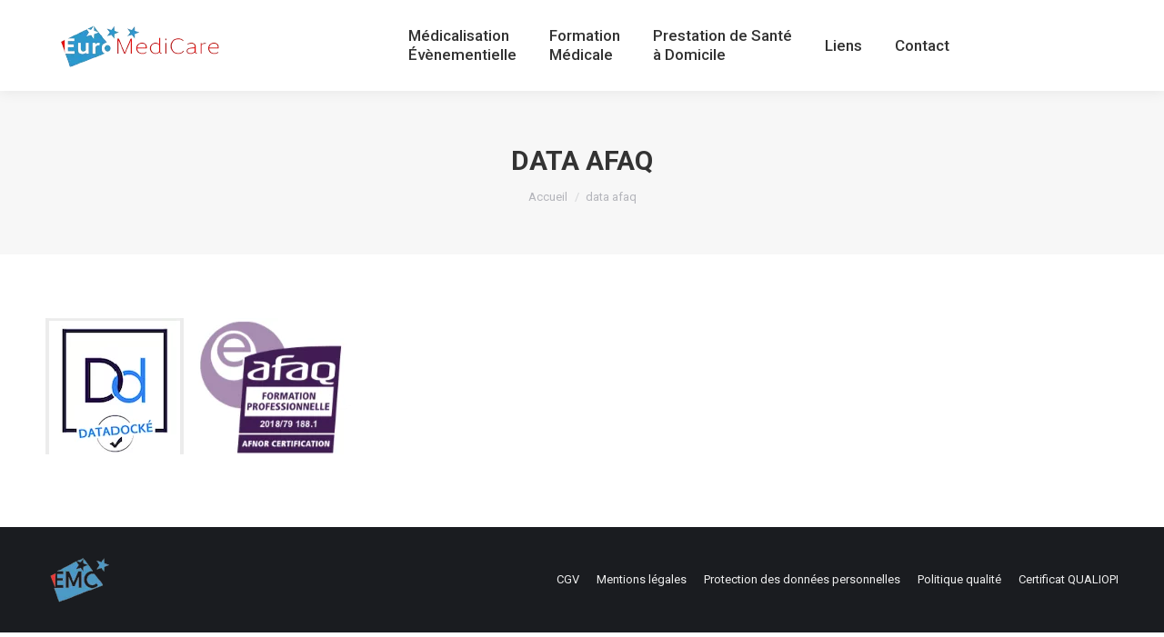

--- FILE ---
content_type: text/html; charset=UTF-8
request_url: https://euromedicare.com/formation-medicale/data-afaq/
body_size: 11755
content:
<!DOCTYPE html>
<!--[if !(IE 6) | !(IE 7) | !(IE 8)  ]><!-->
<html lang="fr-FR" class="no-js">
<!--<![endif]-->
<head>
	<meta charset="UTF-8" />
		<meta name="viewport" content="width=device-width, initial-scale=1, maximum-scale=1, user-scalable=0">
		<meta name="theme-color" content="#2b98ce"/>	<link rel="profile" href="https://gmpg.org/xfn/11" />
	        <script type="text/javascript">
            if (/Android|webOS|iPhone|iPad|iPod|BlackBerry|IEMobile|Opera Mini/i.test(navigator.userAgent)) {
                var originalAddEventListener = EventTarget.prototype.addEventListener,
                    oldWidth = window.innerWidth;

                EventTarget.prototype.addEventListener = function (eventName, eventHandler, useCapture) {
                    if (eventName === "resize") {
                        originalAddEventListener.call(this, eventName, function (event) {
                            if (oldWidth === window.innerWidth) {
                                return;
                            }
                            else if (oldWidth !== window.innerWidth) {
                                oldWidth = window.innerWidth;
                            }
                            if (eventHandler.handleEvent) {
                                eventHandler.handleEvent.call(this, event);
                            }
                            else {
                                eventHandler.call(this, event);
                            };
                        }, useCapture);
                    }
                    else {
                        originalAddEventListener.call(this, eventName, eventHandler, useCapture);
                    };
                };
            };
        </script>
		<meta name='robots' content='index, follow, max-image-preview:large, max-snippet:-1, max-video-preview:-1' />

	<!-- This site is optimized with the Yoast SEO plugin v17.0 - https://yoast.com/wordpress/plugins/seo/ -->
	<title>data afaq - Euromedicare</title>
	<link rel="canonical" href="https://euromedicare.com/wp-content/uploads/2020/01/data-afaq.png" />
	<meta property="og:locale" content="fr_FR" />
	<meta property="og:type" content="article" />
	<meta property="og:title" content="data afaq - Euromedicare" />
	<meta property="og:url" content="https://euromedicare.com/wp-content/uploads/2020/01/data-afaq.png" />
	<meta property="og:site_name" content="Euromedicare" />
	<meta property="article:publisher" content="https://www.facebook.com/euromedicare.formation" />
	<meta property="og:image" content="http://euromedicare.com/wp-content/uploads/2020/01/data-afaq.png" />
	<meta property="og:image:width" content="339" />
	<meta property="og:image:height" content="150" />
	<meta name="twitter:card" content="summary" />
	<script type="application/ld+json" class="yoast-schema-graph">{"@context":"https://schema.org","@graph":[{"@type":"Organization","@id":"https://euromedicare.com/#organization","name":"Euromedicare","url":"https://euromedicare.com/","sameAs":["https://www.facebook.com/euromedicare.formation"],"logo":{"@type":"ImageObject","@id":"https://euromedicare.com/#logo","inLanguage":"fr-FR","url":"https://euromedicare.com/wp-content/uploads/2017/02/logo-color.png","contentUrl":"https://euromedicare.com/wp-content/uploads/2017/02/logo-color.png","width":600,"height":173,"caption":"Euromedicare"},"image":{"@id":"https://euromedicare.com/#logo"}},{"@type":"WebSite","@id":"https://euromedicare.com/#website","url":"https://euromedicare.com/","name":"Euromedicare","description":"La s\u00e9curit\u00e9 m\u00e9dicale de votre \u00e9v\u00e9nement","publisher":{"@id":"https://euromedicare.com/#organization"},"potentialAction":[{"@type":"SearchAction","target":{"@type":"EntryPoint","urlTemplate":"https://euromedicare.com/?s={search_term_string}"},"query-input":"required name=search_term_string"}],"inLanguage":"fr-FR"},{"@type":"WebPage","@id":"https://euromedicare.com/wp-content/uploads/2020/01/data-afaq.png#webpage","url":"https://euromedicare.com/wp-content/uploads/2020/01/data-afaq.png","name":"data afaq - Euromedicare","isPartOf":{"@id":"https://euromedicare.com/#website"},"datePublished":"2020-01-28T19:31:31+00:00","dateModified":"2020-01-28T19:31:31+00:00","breadcrumb":{"@id":"https://euromedicare.com/wp-content/uploads/2020/01/data-afaq.png#breadcrumb"},"inLanguage":"fr-FR","potentialAction":[{"@type":"ReadAction","target":["https://euromedicare.com/wp-content/uploads/2020/01/data-afaq.png"]}]},{"@type":"BreadcrumbList","@id":"https://euromedicare.com/wp-content/uploads/2020/01/data-afaq.png#breadcrumb","itemListElement":[{"@type":"ListItem","position":1,"name":"Accueil","item":"https://euromedicare.com/"},{"@type":"ListItem","position":2,"name":"Formation M\u00e9dicale","item":"https://euromedicare.com/formation-medicale/"},{"@type":"ListItem","position":3,"name":"data afaq"}]}]}</script>
	<!-- / Yoast SEO plugin. -->


<link rel='dns-prefetch' href='//www.googletagmanager.com' />
<link rel='dns-prefetch' href='//fonts.googleapis.com' />
<link rel='dns-prefetch' href='//s.w.org' />
<link rel="alternate" type="application/rss+xml" title="Euromedicare &raquo; Flux" href="https://euromedicare.com/feed/" />
<link rel="alternate" type="application/rss+xml" title="Euromedicare &raquo; Flux des commentaires" href="https://euromedicare.com/comments/feed/" />
		<script type="text/javascript">
			window._wpemojiSettings = {"baseUrl":"https:\/\/s.w.org\/images\/core\/emoji\/13.1.0\/72x72\/","ext":".png","svgUrl":"https:\/\/s.w.org\/images\/core\/emoji\/13.1.0\/svg\/","svgExt":".svg","source":{"concatemoji":"https:\/\/euromedicare.com\/wp-includes\/js\/wp-emoji-release.min.js?ver=5.8.12"}};
			!function(e,a,t){var n,r,o,i=a.createElement("canvas"),p=i.getContext&&i.getContext("2d");function s(e,t){var a=String.fromCharCode;p.clearRect(0,0,i.width,i.height),p.fillText(a.apply(this,e),0,0);e=i.toDataURL();return p.clearRect(0,0,i.width,i.height),p.fillText(a.apply(this,t),0,0),e===i.toDataURL()}function c(e){var t=a.createElement("script");t.src=e,t.defer=t.type="text/javascript",a.getElementsByTagName("head")[0].appendChild(t)}for(o=Array("flag","emoji"),t.supports={everything:!0,everythingExceptFlag:!0},r=0;r<o.length;r++)t.supports[o[r]]=function(e){if(!p||!p.fillText)return!1;switch(p.textBaseline="top",p.font="600 32px Arial",e){case"flag":return s([127987,65039,8205,9895,65039],[127987,65039,8203,9895,65039])?!1:!s([55356,56826,55356,56819],[55356,56826,8203,55356,56819])&&!s([55356,57332,56128,56423,56128,56418,56128,56421,56128,56430,56128,56423,56128,56447],[55356,57332,8203,56128,56423,8203,56128,56418,8203,56128,56421,8203,56128,56430,8203,56128,56423,8203,56128,56447]);case"emoji":return!s([10084,65039,8205,55357,56613],[10084,65039,8203,55357,56613])}return!1}(o[r]),t.supports.everything=t.supports.everything&&t.supports[o[r]],"flag"!==o[r]&&(t.supports.everythingExceptFlag=t.supports.everythingExceptFlag&&t.supports[o[r]]);t.supports.everythingExceptFlag=t.supports.everythingExceptFlag&&!t.supports.flag,t.DOMReady=!1,t.readyCallback=function(){t.DOMReady=!0},t.supports.everything||(n=function(){t.readyCallback()},a.addEventListener?(a.addEventListener("DOMContentLoaded",n,!1),e.addEventListener("load",n,!1)):(e.attachEvent("onload",n),a.attachEvent("onreadystatechange",function(){"complete"===a.readyState&&t.readyCallback()})),(n=t.source||{}).concatemoji?c(n.concatemoji):n.wpemoji&&n.twemoji&&(c(n.twemoji),c(n.wpemoji)))}(window,document,window._wpemojiSettings);
		</script>
		<style type="text/css">
img.wp-smiley,
img.emoji {
	display: inline !important;
	border: none !important;
	box-shadow: none !important;
	height: 1em !important;
	width: 1em !important;
	margin: 0 .07em !important;
	vertical-align: -0.1em !important;
	background: none !important;
	padding: 0 !important;
}
</style>
	<link rel='stylesheet' id='wp-block-library-css'  href='https://euromedicare.com/wp-includes/css/dist/block-library/style.min.css?ver=5.8.12' type='text/css' media='all' />
<style id='wp-block-library-theme-inline-css' type='text/css'>
#start-resizable-editor-section{display:none}.wp-block-audio figcaption{color:#555;font-size:13px;text-align:center}.is-dark-theme .wp-block-audio figcaption{color:hsla(0,0%,100%,.65)}.wp-block-code{font-family:Menlo,Consolas,monaco,monospace;color:#1e1e1e;padding:.8em 1em;border:1px solid #ddd;border-radius:4px}.wp-block-embed figcaption{color:#555;font-size:13px;text-align:center}.is-dark-theme .wp-block-embed figcaption{color:hsla(0,0%,100%,.65)}.blocks-gallery-caption{color:#555;font-size:13px;text-align:center}.is-dark-theme .blocks-gallery-caption{color:hsla(0,0%,100%,.65)}.wp-block-image figcaption{color:#555;font-size:13px;text-align:center}.is-dark-theme .wp-block-image figcaption{color:hsla(0,0%,100%,.65)}.wp-block-pullquote{border-top:4px solid;border-bottom:4px solid;margin-bottom:1.75em;color:currentColor}.wp-block-pullquote__citation,.wp-block-pullquote cite,.wp-block-pullquote footer{color:currentColor;text-transform:uppercase;font-size:.8125em;font-style:normal}.wp-block-quote{border-left:.25em solid;margin:0 0 1.75em;padding-left:1em}.wp-block-quote cite,.wp-block-quote footer{color:currentColor;font-size:.8125em;position:relative;font-style:normal}.wp-block-quote.has-text-align-right{border-left:none;border-right:.25em solid;padding-left:0;padding-right:1em}.wp-block-quote.has-text-align-center{border:none;padding-left:0}.wp-block-quote.is-large,.wp-block-quote.is-style-large{border:none}.wp-block-search .wp-block-search__label{font-weight:700}.wp-block-group.has-background{padding:1.25em 2.375em;margin-top:0;margin-bottom:0}.wp-block-separator{border:none;border-bottom:2px solid;margin-left:auto;margin-right:auto;opacity:.4}.wp-block-separator:not(.is-style-wide):not(.is-style-dots){width:100px}.wp-block-separator.has-background:not(.is-style-dots){border-bottom:none;height:1px}.wp-block-separator.has-background:not(.is-style-wide):not(.is-style-dots){height:2px}.wp-block-table thead{border-bottom:3px solid}.wp-block-table tfoot{border-top:3px solid}.wp-block-table td,.wp-block-table th{padding:.5em;border:1px solid;word-break:normal}.wp-block-table figcaption{color:#555;font-size:13px;text-align:center}.is-dark-theme .wp-block-table figcaption{color:hsla(0,0%,100%,.65)}.wp-block-video figcaption{color:#555;font-size:13px;text-align:center}.is-dark-theme .wp-block-video figcaption{color:hsla(0,0%,100%,.65)}.wp-block-template-part.has-background{padding:1.25em 2.375em;margin-top:0;margin-bottom:0}#end-resizable-editor-section{display:none}
</style>
<link rel='stylesheet' id='contact-form-7-css'  href='https://euromedicare.com/wp-content/plugins/contact-form-7/includes/css/styles.css?ver=5.4.2' type='text/css' media='all' />
<link rel='stylesheet' id='the7-Defaults-css'  href='https://euromedicare.com/wp-content/uploads/smile_fonts/Defaults/Defaults.css?ver=5.8.12' type='text/css' media='all' />
<link rel='stylesheet' id='dt-web-fonts-css'  href='https://fonts.googleapis.com/css?family=Roboto:400,500,600,700%7CRoboto+Condensed:400,600,700' type='text/css' media='all' />
<link rel='stylesheet' id='dt-main-css'  href='https://euromedicare.com/wp-content/themes/dt-the7/css/main.min.css?ver=9.15.2' type='text/css' media='all' />
<style id='dt-main-inline-css' type='text/css'>
body #load {
  display: block;
  height: 100%;
  overflow: hidden;
  position: fixed;
  width: 100%;
  z-index: 9901;
  opacity: 1;
  visibility: visible;
  transition: all .35s ease-out;
}
.load-wrap {
  width: 100%;
  height: 100%;
  background-position: center center;
  background-repeat: no-repeat;
  text-align: center;
}
.load-wrap > svg {
  position: absolute;
  top: 50%;
  left: 50%;
  transform: translate(-50%,-50%);
}
#load {
  background-color: #ffffff;
}
.uil-default rect:not(.bk) {
  fill: rgba(51,51,51,0.3);
}
.uil-ring > path {
  fill: rgba(51,51,51,0.3);
}
.ring-loader .circle {
  fill: rgba(51,51,51,0.3);
}
.ring-loader .moving-circle {
  fill: #333333;
}
.uil-hourglass .glass {
  stroke: #333333;
}
.uil-hourglass .sand {
  fill: rgba(51,51,51,0.3);
}
.spinner-loader .load-wrap {
  background-image: url("data:image/svg+xml,%3Csvg width='75px' height='75px' xmlns='http://www.w3.org/2000/svg' viewBox='0 0 100 100' preserveAspectRatio='xMidYMid' class='uil-default'%3E%3Crect x='0' y='0' width='100' height='100' fill='none' class='bk'%3E%3C/rect%3E%3Crect  x='46.5' y='40' width='7' height='20' rx='5' ry='5' fill='rgba%2851%2C51%2C51%2C0.3%29' transform='rotate(0 50 50) translate(0 -30)'%3E  %3Canimate attributeName='opacity' from='1' to='0' dur='1s' begin='0s' repeatCount='indefinite'/%3E%3C/rect%3E%3Crect  x='46.5' y='40' width='7' height='20' rx='5' ry='5' fill='rgba%2851%2C51%2C51%2C0.3%29' transform='rotate(30 50 50) translate(0 -30)'%3E  %3Canimate attributeName='opacity' from='1' to='0' dur='1s' begin='0.08333333333333333s' repeatCount='indefinite'/%3E%3C/rect%3E%3Crect  x='46.5' y='40' width='7' height='20' rx='5' ry='5' fill='rgba%2851%2C51%2C51%2C0.3%29' transform='rotate(60 50 50) translate(0 -30)'%3E  %3Canimate attributeName='opacity' from='1' to='0' dur='1s' begin='0.16666666666666666s' repeatCount='indefinite'/%3E%3C/rect%3E%3Crect  x='46.5' y='40' width='7' height='20' rx='5' ry='5' fill='rgba%2851%2C51%2C51%2C0.3%29' transform='rotate(90 50 50) translate(0 -30)'%3E  %3Canimate attributeName='opacity' from='1' to='0' dur='1s' begin='0.25s' repeatCount='indefinite'/%3E%3C/rect%3E%3Crect  x='46.5' y='40' width='7' height='20' rx='5' ry='5' fill='rgba%2851%2C51%2C51%2C0.3%29' transform='rotate(120 50 50) translate(0 -30)'%3E  %3Canimate attributeName='opacity' from='1' to='0' dur='1s' begin='0.3333333333333333s' repeatCount='indefinite'/%3E%3C/rect%3E%3Crect  x='46.5' y='40' width='7' height='20' rx='5' ry='5' fill='rgba%2851%2C51%2C51%2C0.3%29' transform='rotate(150 50 50) translate(0 -30)'%3E  %3Canimate attributeName='opacity' from='1' to='0' dur='1s' begin='0.4166666666666667s' repeatCount='indefinite'/%3E%3C/rect%3E%3Crect  x='46.5' y='40' width='7' height='20' rx='5' ry='5' fill='rgba%2851%2C51%2C51%2C0.3%29' transform='rotate(180 50 50) translate(0 -30)'%3E  %3Canimate attributeName='opacity' from='1' to='0' dur='1s' begin='0.5s' repeatCount='indefinite'/%3E%3C/rect%3E%3Crect  x='46.5' y='40' width='7' height='20' rx='5' ry='5' fill='rgba%2851%2C51%2C51%2C0.3%29' transform='rotate(210 50 50) translate(0 -30)'%3E  %3Canimate attributeName='opacity' from='1' to='0' dur='1s' begin='0.5833333333333334s' repeatCount='indefinite'/%3E%3C/rect%3E%3Crect  x='46.5' y='40' width='7' height='20' rx='5' ry='5' fill='rgba%2851%2C51%2C51%2C0.3%29' transform='rotate(240 50 50) translate(0 -30)'%3E  %3Canimate attributeName='opacity' from='1' to='0' dur='1s' begin='0.6666666666666666s' repeatCount='indefinite'/%3E%3C/rect%3E%3Crect  x='46.5' y='40' width='7' height='20' rx='5' ry='5' fill='rgba%2851%2C51%2C51%2C0.3%29' transform='rotate(270 50 50) translate(0 -30)'%3E  %3Canimate attributeName='opacity' from='1' to='0' dur='1s' begin='0.75s' repeatCount='indefinite'/%3E%3C/rect%3E%3Crect  x='46.5' y='40' width='7' height='20' rx='5' ry='5' fill='rgba%2851%2C51%2C51%2C0.3%29' transform='rotate(300 50 50) translate(0 -30)'%3E  %3Canimate attributeName='opacity' from='1' to='0' dur='1s' begin='0.8333333333333334s' repeatCount='indefinite'/%3E%3C/rect%3E%3Crect  x='46.5' y='40' width='7' height='20' rx='5' ry='5' fill='rgba%2851%2C51%2C51%2C0.3%29' transform='rotate(330 50 50) translate(0 -30)'%3E  %3Canimate attributeName='opacity' from='1' to='0' dur='1s' begin='0.9166666666666666s' repeatCount='indefinite'/%3E%3C/rect%3E%3C/svg%3E");
}
.ring-loader .load-wrap {
  background-image: url("data:image/svg+xml,%3Csvg xmlns='http://www.w3.org/2000/svg' viewBox='0 0 32 32' width='72' height='72' fill='rgba%2851%2C51%2C51%2C0.3%29'%3E   %3Cpath opacity='.25' d='M16 0 A16 16 0 0 0 16 32 A16 16 0 0 0 16 0 M16 4 A12 12 0 0 1 16 28 A12 12 0 0 1 16 4'/%3E   %3Cpath d='M16 0 A16 16 0 0 1 32 16 L28 16 A12 12 0 0 0 16 4z'%3E     %3CanimateTransform attributeName='transform' type='rotate' from='0 16 16' to='360 16 16' dur='0.8s' repeatCount='indefinite' /%3E   %3C/path%3E %3C/svg%3E");
}
.hourglass-loader .load-wrap {
  background-image: url("data:image/svg+xml,%3Csvg xmlns='http://www.w3.org/2000/svg' viewBox='0 0 32 32' width='72' height='72' fill='rgba%2851%2C51%2C51%2C0.3%29'%3E   %3Cpath transform='translate(2)' d='M0 12 V20 H4 V12z'%3E      %3Canimate attributeName='d' values='M0 12 V20 H4 V12z; M0 4 V28 H4 V4z; M0 12 V20 H4 V12z; M0 12 V20 H4 V12z' dur='1.2s' repeatCount='indefinite' begin='0' keytimes='0;.2;.5;1' keySplines='0.2 0.2 0.4 0.8;0.2 0.6 0.4 0.8;0.2 0.8 0.4 0.8' calcMode='spline'  /%3E   %3C/path%3E   %3Cpath transform='translate(8)' d='M0 12 V20 H4 V12z'%3E     %3Canimate attributeName='d' values='M0 12 V20 H4 V12z; M0 4 V28 H4 V4z; M0 12 V20 H4 V12z; M0 12 V20 H4 V12z' dur='1.2s' repeatCount='indefinite' begin='0.2' keytimes='0;.2;.5;1' keySplines='0.2 0.2 0.4 0.8;0.2 0.6 0.4 0.8;0.2 0.8 0.4 0.8' calcMode='spline'  /%3E   %3C/path%3E   %3Cpath transform='translate(14)' d='M0 12 V20 H4 V12z'%3E     %3Canimate attributeName='d' values='M0 12 V20 H4 V12z; M0 4 V28 H4 V4z; M0 12 V20 H4 V12z; M0 12 V20 H4 V12z' dur='1.2s' repeatCount='indefinite' begin='0.4' keytimes='0;.2;.5;1' keySplines='0.2 0.2 0.4 0.8;0.2 0.6 0.4 0.8;0.2 0.8 0.4 0.8' calcMode='spline' /%3E   %3C/path%3E   %3Cpath transform='translate(20)' d='M0 12 V20 H4 V12z'%3E     %3Canimate attributeName='d' values='M0 12 V20 H4 V12z; M0 4 V28 H4 V4z; M0 12 V20 H4 V12z; M0 12 V20 H4 V12z' dur='1.2s' repeatCount='indefinite' begin='0.6' keytimes='0;.2;.5;1' keySplines='0.2 0.2 0.4 0.8;0.2 0.6 0.4 0.8;0.2 0.8 0.4 0.8' calcMode='spline' /%3E   %3C/path%3E   %3Cpath transform='translate(26)' d='M0 12 V20 H4 V12z'%3E     %3Canimate attributeName='d' values='M0 12 V20 H4 V12z; M0 4 V28 H4 V4z; M0 12 V20 H4 V12z; M0 12 V20 H4 V12z' dur='1.2s' repeatCount='indefinite' begin='0.8' keytimes='0;.2;.5;1' keySplines='0.2 0.2 0.4 0.8;0.2 0.6 0.4 0.8;0.2 0.8 0.4 0.8' calcMode='spline' /%3E   %3C/path%3E %3C/svg%3E");
}

</style>
<link rel='stylesheet' id='the7-font-css'  href='https://euromedicare.com/wp-content/themes/dt-the7/fonts/icomoon-the7-font/icomoon-the7-font.min.css?ver=9.15.2' type='text/css' media='all' />
<link rel='stylesheet' id='the7-custom-scrollbar-css'  href='https://euromedicare.com/wp-content/themes/dt-the7/lib/custom-scrollbar/custom-scrollbar.min.css?ver=9.15.2' type='text/css' media='all' />
<link rel='stylesheet' id='the7-wpbakery-css'  href='https://euromedicare.com/wp-content/themes/dt-the7/css/wpbakery.min.css?ver=9.15.2' type='text/css' media='all' />
<link rel='stylesheet' id='the7-core-css'  href='https://euromedicare.com/wp-content/plugins/dt-the7-core/assets/css/post-type.min.css?ver=2.5.7.1' type='text/css' media='all' />
<link rel='stylesheet' id='the7-css-vars-css'  href='https://euromedicare.com/wp-content/uploads/the7-css/css-vars.css?ver=bb20f4a4826c' type='text/css' media='all' />
<link rel='stylesheet' id='dt-custom-css'  href='https://euromedicare.com/wp-content/uploads/the7-css/custom.css?ver=bb20f4a4826c' type='text/css' media='all' />
<link rel='stylesheet' id='dt-media-css'  href='https://euromedicare.com/wp-content/uploads/the7-css/media.css?ver=bb20f4a4826c' type='text/css' media='all' />
<link rel='stylesheet' id='the7-mega-menu-css'  href='https://euromedicare.com/wp-content/uploads/the7-css/mega-menu.css?ver=bb20f4a4826c' type='text/css' media='all' />
<link rel='stylesheet' id='the7-elements-albums-portfolio-css'  href='https://euromedicare.com/wp-content/uploads/the7-css/the7-elements-albums-portfolio.css?ver=bb20f4a4826c' type='text/css' media='all' />
<link rel='stylesheet' id='the7-elements-css'  href='https://euromedicare.com/wp-content/uploads/the7-css/post-type-dynamic.css?ver=bb20f4a4826c' type='text/css' media='all' />
<link rel='stylesheet' id='style-css'  href='https://euromedicare.com/wp-content/themes/dt-the7/style.css?ver=9.15.2' type='text/css' media='all' />
<!--n2css--><script type='text/javascript' src='https://euromedicare.com/wp-includes/js/jquery/jquery.min.js?ver=3.6.0' id='jquery-core-js'></script>
<script type='text/javascript' src='https://euromedicare.com/wp-includes/js/jquery/jquery-migrate.min.js?ver=3.3.2' id='jquery-migrate-js'></script>
<script type='text/javascript' src='https://www.googletagmanager.com/gtag/js?id=UA-126214574-3' id='google_gtagjs-js' async></script>
<script type='text/javascript' id='google_gtagjs-js-after'>
window.dataLayer = window.dataLayer || [];function gtag(){dataLayer.push(arguments);}
gtag('set', 'linker', {"domains":["euromedicare.com"]} );
gtag("js", new Date());
gtag("set", "developer_id.dZTNiMT", true);
gtag("config", "UA-126214574-3", {"anonymize_ip":true});
</script>
<script type='text/javascript' id='dt-above-fold-js-extra'>
/* <![CDATA[ */
var dtLocal = {"themeUrl":"https:\/\/euromedicare.com\/wp-content\/themes\/dt-the7","passText":"Pour voir ce contenu, entrer le mots de passe:","moreButtonText":{"loading":"Chargement...","loadMore":"Charger la suite"},"postID":"1060","ajaxurl":"https:\/\/euromedicare.com\/wp-admin\/admin-ajax.php","REST":{"baseUrl":"https:\/\/euromedicare.com\/wp-json\/the7\/v1","endpoints":{"sendMail":"\/send-mail"}},"contactMessages":{"required":"One or more fields have an error. Please check and try again.","terms":"Please accept the privacy policy.","fillTheCaptchaError":"Please, fill the captcha."},"captchaSiteKey":"","ajaxNonce":"52643d2b10","pageData":{"type":"page","template":"image","layout":null},"themeSettings":{"smoothScroll":"off","lazyLoading":false,"accentColor":{"mode":"solid","color":"#2b98ce"},"desktopHeader":{"height":100},"ToggleCaptionEnabled":"disabled","ToggleCaption":"Navigation","floatingHeader":{"showAfter":140,"showMenu":true,"height":60,"logo":{"showLogo":true,"html":"<img class=\" preload-me\" src=\"https:\/\/euromedicare.com\/wp-content\/uploads\/2019\/10\/Logo-Web-EMC-72-07.png\" srcset=\"https:\/\/euromedicare.com\/wp-content\/uploads\/2019\/10\/Logo-Web-EMC-72-07.png 207w, https:\/\/euromedicare.com\/wp-content\/uploads\/2019\/10\/Logo-Web-EMC-150-07.png 431w\" width=\"207\" height=\"81\"   sizes=\"207px\" alt=\"Euromedicare\" \/>","url":"https:\/\/euromedicare.com\/"}},"topLine":{"floatingTopLine":{"logo":{"showLogo":false,"html":""}}},"mobileHeader":{"firstSwitchPoint":1050,"secondSwitchPoint":778,"firstSwitchPointHeight":80,"secondSwitchPointHeight":60,"mobileToggleCaptionEnabled":"disabled","mobileToggleCaption":"Menu"},"stickyMobileHeaderFirstSwitch":{"logo":{"html":"<img class=\" preload-me\" src=\"https:\/\/euromedicare.com\/wp-content\/uploads\/2019\/10\/Logo-Web-EMC-72-07.png\" srcset=\"https:\/\/euromedicare.com\/wp-content\/uploads\/2019\/10\/Logo-Web-EMC-72-07.png 207w, https:\/\/euromedicare.com\/wp-content\/uploads\/2019\/10\/Logo-Web-EMC-150-07.png 431w\" width=\"207\" height=\"81\"   sizes=\"207px\" alt=\"Euromedicare\" \/>"}},"stickyMobileHeaderSecondSwitch":{"logo":{"html":"<img class=\" preload-me\" src=\"https:\/\/euromedicare.com\/wp-content\/uploads\/2019\/10\/Logo-Web-EMC-72-07.png\" srcset=\"https:\/\/euromedicare.com\/wp-content\/uploads\/2019\/10\/Logo-Web-EMC-72-07.png 207w, https:\/\/euromedicare.com\/wp-content\/uploads\/2019\/10\/Logo-Web-EMC-150-07.png 431w\" width=\"207\" height=\"81\"   sizes=\"207px\" alt=\"Euromedicare\" \/>"}},"content":{"textColor":"#3e3e42","headerColor":"#333333"},"sidebar":{"switchPoint":990},"boxedWidth":"1300px","stripes":{"stripe1":{"textColor":"#787d85","headerColor":"#3b3f4a"},"stripe2":{"textColor":"#8b9199","headerColor":"#ffffff"},"stripe3":{"textColor":"#ffffff","headerColor":"#ffffff"}}},"VCMobileScreenWidth":"768"};
var dtShare = {"shareButtonText":{"facebook":"Share on Facebook","twitter":"Tweet","pinterest":"Pin it","linkedin":"Share on Linkedin","whatsapp":"Share on Whatsapp"},"overlayOpacity":"85"};
/* ]]> */
</script>
<script type='text/javascript' src='https://euromedicare.com/wp-content/themes/dt-the7/js/above-the-fold.min.js?ver=9.15.2' id='dt-above-fold-js'></script>
<link rel="https://api.w.org/" href="https://euromedicare.com/wp-json/" /><link rel="alternate" type="application/json" href="https://euromedicare.com/wp-json/wp/v2/media/1060" /><link rel="EditURI" type="application/rsd+xml" title="RSD" href="https://euromedicare.com/xmlrpc.php?rsd" />
<link rel="wlwmanifest" type="application/wlwmanifest+xml" href="https://euromedicare.com/wp-includes/wlwmanifest.xml" /> 
<meta name="generator" content="WordPress 5.8.12" />
<link rel='shortlink' href='https://euromedicare.com/?p=1060' />
<link rel="alternate" type="application/json+oembed" href="https://euromedicare.com/wp-json/oembed/1.0/embed?url=https%3A%2F%2Feuromedicare.com%2Fformation-medicale%2Fdata-afaq%2F" />
<link rel="alternate" type="text/xml+oembed" href="https://euromedicare.com/wp-json/oembed/1.0/embed?url=https%3A%2F%2Feuromedicare.com%2Fformation-medicale%2Fdata-afaq%2F&#038;format=xml" />
<meta name="generator" content="Site Kit by Google 1.39.0" /><meta name="generator" content="Powered by WPBakery Page Builder - drag and drop page builder for WordPress."/>
<script id='nitro-telemetry'>(()=>{window.NitroPack=window.NitroPack||{coreVersion:"na",isCounted:!1};let e=document.createElement("script");if(e.src="https://nitroscripts.com/mNksZSaCQoffzydgWHfUFxqUSRGHiXnn",e.async=!0,e.id="nitro-script",document.head.appendChild(e),!window.NitroPack.isCounted){window.NitroPack.isCounted=!0;let t=()=>{navigator.sendBeacon("https://to.getnitropack.com/p",JSON.stringify({siteId:"mNksZSaCQoffzydgWHfUFxqUSRGHiXnn",url:window.location.href,isOptimized:!!window.IS_NITROPACK,coreVersion:"na",missReason:window.NPTelemetryMetadata?.missReason||"",pageType:window.NPTelemetryMetadata?.pageType||"",isEligibleForOptimization:!!window.NPTelemetryMetadata?.isEligibleForOptimization}))};(()=>{let e=()=>new Promise(e=>{"complete"===document.readyState?e():window.addEventListener("load",e)}),i=()=>new Promise(e=>{document.prerendering?document.addEventListener("prerenderingchange",e,{once:!0}):e()}),a=async()=>{await i(),await e(),t()};a()})(),window.addEventListener("pageshow",e=>{if(e.persisted){let i=document.prerendering||self.performance?.getEntriesByType?.("navigation")[0]?.activationStart>0;"visible"!==document.visibilityState||i||t()}})}})();</script><script type="text/javascript" id="the7-loader-script">
document.addEventListener("DOMContentLoaded", function(event) { 
	var load = document.getElementById("load");
	if(!load.classList.contains('loader-removed')){
		var removeLoading = setTimeout(function() {
			load.className += " loader-removed";
		}, 300);
	}
});
</script>
		<link rel="icon" href="https://euromedicare.com/wp-content/uploads/2019/10/Logo-Web-EMC-01.png" type="image/png" sizes="16x16"/><link rel="icon" href="https://euromedicare.com/wp-content/uploads/2019/10/Logo-Web-EMC-02.png" type="image/png" sizes="32x32"/><link rel="apple-touch-icon" href="https://euromedicare.com/wp-content/uploads/2019/10/Logo-Web-EMC-03.png"><link rel="apple-touch-icon" sizes="76x76" href="https://euromedicare.com/wp-content/uploads/2019/10/Logo-Web-EMC-04.png"><link rel="apple-touch-icon" sizes="120x120" href="https://euromedicare.com/wp-content/uploads/2019/10/Logo-Web-EMC-05.png"><link rel="apple-touch-icon" sizes="152x152" href="https://euromedicare.com/wp-content/uploads/2019/10/Logo-Web-EMC-06.png"><noscript><style> .wpb_animate_when_almost_visible { opacity: 1; }</style></noscript><style id='the7-custom-inline-css' type='text/css'>
p,h1,h2,h3,h4,h5,h6,ul,li,a {
	-webkit-font-smoothing: antialiased;
  	-moz-osx-font-smoothing: grayscale;
}

.menu-item-1156 a{
	font-size: 20px;
	font-weight: 400;
	color: #2b98ce !important;
}

.formation-block{
	transition: all 0.2s;
	
}
.formation-block:hover{
	transform: scale(1.1);
	transition: all 0.2s;
	z-index: 1000;
	box-shadow: 0 0 20px #0001;
	
}

@media screen and (max-width:600px) {
	.hide-on-mobile {
		display: none;
	}
}

.price-radius{
	border-radius: 10px;
}

/*  #########  EMC Map  ##  */

.emcmap-flex-ctn{
	width: calc(100% - 12vw);
	height: 80vh;
	display: flex;
	padding: 0 6vw;
	align-items: flex-start;
}
@media screen and (max-width: 800px) {
	.emcmap-flex-ctn{
		flex-direction: column;
		height: auto;
		align-items: center;
	}
}
.emcmap-left{
	flex:4;
	height:100%;
	margin: 0 calc(10px + 5vw);
}
@media screen and (max-width: 1200px) {
	.emcmap-left{
		margin: 0 calc(10px + 2vw);
	}
}
@media screen and (max-width: 800px) {
	.emcmap-left{
		margin: 0 calc(20px + 4vw) 50px;
	}
}
.emcmap-img-form{
	width: 100%;
	height:100%;
	object-fit: contain;
	animation: 0.4s map-appear ease;
}
.emcmap-img-med{
	display: none;
	width: 100%;
	height:100%;
	object-fit: contain;
	animation: 0.4s map-appear ease;
}
@keyframes map-appear {
	0% {opacity: 0}
	100% {opacity: 1}
}

.emcmap-right{
	flex:5;
	height:100%;
	margin: 0 calc(10px + 3vw);
}
@media screen and (max-width: 1200px) {
	.emcmap-right{
		margin: 0 calc(10px + 2vw);
	}
}
@media screen and (max-width: 800px) {
	.emcmap-right{
		margin: 0 calc(10px + 2vw);
	}
}
.emcmap-tabs-ctn{
	display: flex;
	width: 100%;
}
.emcmap-form-tab{
	flex:1;
	background-color: #2b98ce;
	color: #fff;
	padding: 15px 0;
	text-align: center;
	font-size: 22px;
	cursor: pointer;
	transition: 0.3s;
}
@media screen and (max-width: 800px) {
	.emcmap-form-tab{
		font-size: 14px;
	}
}
.emcmap-form-tab:hover{
	background-color: #27a2df;
	transition: 0.3s;
}
.emcmap-med-tab{
	flex:1;
	background-color: #ce1a0f;
	color: #fff;
	padding: 15px 0;
	text-align: center;
	font-size: 22px;
	cursor: pointer;
	transition: 0.3s;
}
@media screen and (max-width: 800px) {
	.emcmap-med-tab{
		font-size: 14px;
	}
}
.emcmap-med-tab:hover{
	background-color: #e2251b;
	transition: 0.3s;
}
.emcmap-text-ctns{
	height: 100%;
}
.emcmap-form-text-ctn{
	padding: 35px 35px;
	border: 2px solid #2b98ce;
	height: calc(100% - 132px);
	overflow: scroll;
}
.emcmap-form-text-ctn>h4{
	color: #2b98ce;
	font-size: 24px;
	font-weight: 500;
	margin-top: 0;
}
.emcmap-form-text-ctn>ul{
	list-style: none;
	padding-left: 0;
	margin-bottom: 30px;
}
.emcmap-form-text-ctn>ul>li{
	font-size: 20px;
	font-weight: 300;
	margin-bottom: 10px;
}
.emcmap-form-text-ctn>p{

}
.emcmap-med-text-ctn{
	display: none;
	padding: 35px 35px;
	border: 2px solid #ce1a0f;
	height: calc(100% - 132px);
	overflow: scroll;
}
.emcmap-med-text-ctn>h4{
	color: #ce1a0f;
	font-size: 24px;
	font-weight: 500;
	margin-top: 0;
}
.emcmap-med-text-ctn>ul{
	list-style: none;
	padding-left: 0;
	margin-bottom: 30px;
}
.emcmap-med-text-ctn>ul>li{
	font-size: 20px;
	font-weight: 300;
	margin-bottom: 10px;
}
.emcmap-med-text-ctn>p{

}
.page-id-900 #main {
	padding-top: 0 !important;
}



@media screen and (max-width: 800px) {
	.image-presta{
		display: none;
	}
}







.formation-doc-text {
	-webkit-user-select: none;
	-khtml-user-select: none;
	-moz-user-select: none;
	-ms-user-select: none;
	-o-user-select: none;
	user-select: none;
}
.formation-doc-text h1,
.formation-doc-text h2,
.formation-doc-text h3,
.formation-doc-text h4,
.formation-doc-text h5,
.formation-doc-text h6,
.formation-doc-text b,
.formation-doc-text strong{
	color: #4c9bc7;
}
.formation-doc-text h1 {
	margin-bottom: 0px;
}
.formation-doc-text-infos strong{
	font-size: 20px;
}





.formation-doc-text ul{
	list-style: none !important;
  padding: 0;
  margin: 0;
}
.formation-doc-text ul li {
	padding-left: 1em; 
  text-indent: -.7em;
}
.formation-doc-text ul li::before {
	position: relative;
	content: "• ";
	font-size: 28px;
  color: #4c9bc7;
	top : 5px;
}




.vc_btn3{
	background-color: #4c9bc7 !important;
}



ul li ul {
	margin-bottom: 20px !important;
}
ul li ul li {
	padding-left: 30px !important;
}
</style>
</head>
<body id="the7-body" class="attachment attachment-template-default attachmentid-1060 attachment-png wp-embed-responsive the7-core-ver-2.5.7.1 dt-responsive-on right-mobile-menu-close-icon ouside-menu-close-icon mobile-hamburger-close-bg-enable mobile-hamburger-close-bg-hover-enable  fade-medium-mobile-menu-close-icon fade-medium-menu-close-icon fixed-page-bg srcset-enabled btn-flat custom-btn-color custom-btn-hover-color phantom-fade phantom-shadow-decoration phantom-custom-logo-on sticky-mobile-header top-header first-switch-logo-left first-switch-menu-right second-switch-logo-left second-switch-menu-right right-mobile-menu layzr-loading-on popup-message-style the7-ver-9.15.2 wpb-js-composer js-comp-ver-6.6.0.1 vc_responsive">
<!-- The7 9.15.2 -->
<div id="load" class="spinner-loader">
	<div class="load-wrap"></div>
</div>
<div id="page" >
	<a class="skip-link screen-reader-text" href="#content">Skip to content</a>

<div class="masthead inline-header center full-height shadow-decoration shadow-mobile-header-decoration small-mobile-menu-icon dt-parent-menu-clickable show-sub-menu-on-hover show-mobile-logo"  role="banner">

	<div class="top-bar line-content top-bar-empty top-bar-line-hide">
	<div class="top-bar-bg" ></div>
	<div class="mini-widgets left-widgets"></div><div class="mini-widgets right-widgets"></div></div>

	<header class="header-bar">

		<div class="branding">
	<div id="site-title" class="assistive-text">Euromedicare</div>
	<div id="site-description" class="assistive-text">La sécurité médicale de votre événement</div>
	<a class="" href="https://euromedicare.com/"><img class=" preload-me" src="https://euromedicare.com/wp-content/uploads/2019/10/Logo-Web-EMC-72-07.png" srcset="https://euromedicare.com/wp-content/uploads/2019/10/Logo-Web-EMC-72-07.png 207w, https://euromedicare.com/wp-content/uploads/2019/10/Logo-Web-EMC-150-07.png 431w" width="207" height="81"   sizes="207px" alt="Euromedicare" /><img class="mobile-logo preload-me" src="https://euromedicare.com/wp-content/uploads/2019/10/Logo-Web-EMC-72-07.png" srcset="https://euromedicare.com/wp-content/uploads/2019/10/Logo-Web-EMC-72-07.png 207w, https://euromedicare.com/wp-content/uploads/2019/10/Logo-Web-EMC-150-07.png 431w" width="207" height="81"   sizes="207px" alt="Euromedicare" /></a></div>

		<ul id="primary-menu" class="main-nav underline-decoration l-to-r-line outside-item-remove-margin" role="menubar"><li class="menu-item menu-item-type-post_type menu-item-object-page menu-item-157 first" role="presentation"><a href='https://euromedicare.com/medicalisation-evenementielle/' data-level='1' role="menuitem"><span class="menu-item-text"><span class="menu-text">Médicalisation<br/>Évènementielle</span></span></a></li> <li class="menu-item menu-item-type-post_type menu-item-object-page menu-item-has-children menu-item-1146 has-children" role="presentation"><a href='https://euromedicare.com/formation-medicale/' data-level='1' role="menuitem"><span class="menu-item-text"><span class="menu-text">Formation<br/>Médicale</span></span></a><ul class="sub-nav hover-style-bg level-arrows-on" role="menubar"><li class="menu-item menu-item-type-custom menu-item-object-custom menu-item-has-children menu-item-1761 first has-children" role="presentation"><a href='#' data-level='2' role="menuitem"><span class="menu-item-text"><span class="menu-text">Soins d&rsquo;urgence</span></span></a><ul class="sub-nav hover-style-bg level-arrows-on" role="menubar"><li class="menu-item menu-item-type-post_type menu-item-object-page menu-item-1750 first" role="presentation"><a href='https://euromedicare.com/organisme-de-formation-afgsu/' data-level='3' role="menuitem"><span class="menu-item-text"><span class="menu-text">Formation AFGSU</span></span></a></li> <li class="menu-item menu-item-type-custom menu-item-object-custom menu-item-2005" role="presentation"><a href='https://euromedicare.com/formations-soins-urgence-acls/' data-level='3' role="menuitem"><span class="menu-item-text"><span class="menu-text">Formation ACLS</span></span></a></li> <li class="menu-item menu-item-type-post_type menu-item-object-page menu-item-2345" role="presentation"><a href='https://euromedicare.com/formation-urgences-pediatriques/' data-level='3' role="menuitem"><span class="menu-item-text"><span class="menu-text">Formation urgences pédiatriques</span></span></a></li> <li class="menu-item menu-item-type-post_type menu-item-object-page menu-item-2362" role="presentation"><a href='https://euromedicare.com/formations-soins-urgence-gestes-urgence-creche/' data-level='3' role="menuitem"><span class="menu-item-text"><span class="menu-text">Formation gestes d’urgence en crèche</span></span></a></li> <li class="menu-item menu-item-type-post_type menu-item-object-page menu-item-2375" role="presentation"><a href='https://euromedicare.com/formations-soins-urgence-geste-urgence-ehpad/' data-level='3' role="menuitem"><span class="menu-item-text"><span class="menu-text">Formation Gestes d’urgence en EHPAD</span></span></a></li> <li class="menu-item menu-item-type-post_type menu-item-object-page menu-item-2315" role="presentation"><a href='https://euromedicare.com/formations-soins-urgence-choc-anaphylactique/' data-level='3' role="menuitem"><span class="menu-item-text"><span class="menu-text">Formation anaphylaxie</span></span></a></li> <li class="menu-item menu-item-type-post_type menu-item-object-page menu-item-2169" role="presentation"><a href='https://euromedicare.com/formation-premiers-secours-sante-mentale/' data-level='3' role="menuitem"><span class="menu-item-text"><span class="menu-text">Formation premiers secours en santé mentale</span></span></a></li> <li class="menu-item menu-item-type-post_type menu-item-object-page menu-item-2183" role="presentation"><a href='https://euromedicare.com/programme-primo-intervenant-victime/' data-level='3' role="menuitem"><span class="menu-item-text"><span class="menu-text">Programme primo intervenant sur victime</span></span></a></li> </ul></li> <li class="menu-item menu-item-type-custom menu-item-object-custom menu-item-has-children menu-item-1751 has-children" role="presentation"><a href='#' data-level='2' role="menuitem"><span class="menu-item-text"><span class="menu-text">Gestion des risques infectieux et épidémiques</span></span></a><ul class="sub-nav hover-style-bg level-arrows-on" role="menubar"><li class="menu-item menu-item-type-post_type menu-item-object-page menu-item-2396 first" role="presentation"><a href='https://euromedicare.com/formation-continue-hygiene-hospitaliere/' data-level='3' role="menuitem"><span class="menu-item-text"><span class="menu-text">Formation continue hygiène hospitalière</span></span></a></li> </ul></li> <li class="menu-item menu-item-type-post_type menu-item-object-page menu-item-has-children menu-item-1544 has-children" role="presentation"><a href='https://euromedicare.com/?page_id=1537' data-level='2' role="menuitem"><span class="menu-item-text"><span class="menu-text">Prévention des risques</span></span></a><ul class="sub-nav hover-style-bg level-arrows-on" role="menubar"><li class="menu-item menu-item-type-post_type menu-item-object-page menu-item-2413 first" role="presentation"><a href='https://euromedicare.com/formation-continue-ambulancier/' data-level='3' role="menuitem"><span class="menu-item-text"><span class="menu-text">Formation continue ambulancier</span></span></a></li> </ul></li> </ul></li> <li class="menu-item menu-item-type-post_type menu-item-object-page menu-item-2282" role="presentation"><a href='https://euromedicare.com/sante-domicile/' data-level='1' role="menuitem"><span class="menu-item-text"><span class="menu-text">Prestation de Santé<br/>à Domicile</span></span></a></li> <li class="menu-item menu-item-type-post_type menu-item-object-page menu-item-162" role="presentation"><a href='https://euromedicare.com/liens/' data-level='1' role="menuitem"><span class="menu-item-text"><span class="menu-text">Liens</span></span></a></li> <li class="menu-item menu-item-type-post_type menu-item-object-page menu-item-36" role="presentation"><a href='https://euromedicare.com/contact/' data-level='1' role="menuitem"><span class="menu-item-text"><span class="menu-text">Contact</span></span></a></li> </ul>
		
	</header>

</div>
<div class="dt-mobile-header mobile-menu-show-divider">
	<div class="dt-close-mobile-menu-icon"><div class="close-line-wrap"><span class="close-line"></span><span class="close-line"></span><span class="close-line"></span></div></div>	<ul id="mobile-menu" class="mobile-main-nav" role="menubar">
		<li class="menu-item menu-item-type-post_type menu-item-object-page menu-item-157 first" role="presentation"><a href='https://euromedicare.com/medicalisation-evenementielle/' data-level='1' role="menuitem"><span class="menu-item-text"><span class="menu-text">Médicalisation<br/>Évènementielle</span></span></a></li> <li class="menu-item menu-item-type-post_type menu-item-object-page menu-item-has-children menu-item-1146 has-children" role="presentation"><a href='https://euromedicare.com/formation-medicale/' data-level='1' role="menuitem"><span class="menu-item-text"><span class="menu-text">Formation<br/>Médicale</span></span></a><ul class="sub-nav hover-style-bg level-arrows-on" role="menubar"><li class="menu-item menu-item-type-custom menu-item-object-custom menu-item-has-children menu-item-1761 first has-children" role="presentation"><a href='#' data-level='2' role="menuitem"><span class="menu-item-text"><span class="menu-text">Soins d&rsquo;urgence</span></span></a><ul class="sub-nav hover-style-bg level-arrows-on" role="menubar"><li class="menu-item menu-item-type-post_type menu-item-object-page menu-item-1750 first" role="presentation"><a href='https://euromedicare.com/organisme-de-formation-afgsu/' data-level='3' role="menuitem"><span class="menu-item-text"><span class="menu-text">Formation AFGSU</span></span></a></li> <li class="menu-item menu-item-type-custom menu-item-object-custom menu-item-2005" role="presentation"><a href='https://euromedicare.com/formations-soins-urgence-acls/' data-level='3' role="menuitem"><span class="menu-item-text"><span class="menu-text">Formation ACLS</span></span></a></li> <li class="menu-item menu-item-type-post_type menu-item-object-page menu-item-2345" role="presentation"><a href='https://euromedicare.com/formation-urgences-pediatriques/' data-level='3' role="menuitem"><span class="menu-item-text"><span class="menu-text">Formation urgences pédiatriques</span></span></a></li> <li class="menu-item menu-item-type-post_type menu-item-object-page menu-item-2362" role="presentation"><a href='https://euromedicare.com/formations-soins-urgence-gestes-urgence-creche/' data-level='3' role="menuitem"><span class="menu-item-text"><span class="menu-text">Formation gestes d’urgence en crèche</span></span></a></li> <li class="menu-item menu-item-type-post_type menu-item-object-page menu-item-2375" role="presentation"><a href='https://euromedicare.com/formations-soins-urgence-geste-urgence-ehpad/' data-level='3' role="menuitem"><span class="menu-item-text"><span class="menu-text">Formation Gestes d’urgence en EHPAD</span></span></a></li> <li class="menu-item menu-item-type-post_type menu-item-object-page menu-item-2315" role="presentation"><a href='https://euromedicare.com/formations-soins-urgence-choc-anaphylactique/' data-level='3' role="menuitem"><span class="menu-item-text"><span class="menu-text">Formation anaphylaxie</span></span></a></li> <li class="menu-item menu-item-type-post_type menu-item-object-page menu-item-2169" role="presentation"><a href='https://euromedicare.com/formation-premiers-secours-sante-mentale/' data-level='3' role="menuitem"><span class="menu-item-text"><span class="menu-text">Formation premiers secours en santé mentale</span></span></a></li> <li class="menu-item menu-item-type-post_type menu-item-object-page menu-item-2183" role="presentation"><a href='https://euromedicare.com/programme-primo-intervenant-victime/' data-level='3' role="menuitem"><span class="menu-item-text"><span class="menu-text">Programme primo intervenant sur victime</span></span></a></li> </ul></li> <li class="menu-item menu-item-type-custom menu-item-object-custom menu-item-has-children menu-item-1751 has-children" role="presentation"><a href='#' data-level='2' role="menuitem"><span class="menu-item-text"><span class="menu-text">Gestion des risques infectieux et épidémiques</span></span></a><ul class="sub-nav hover-style-bg level-arrows-on" role="menubar"><li class="menu-item menu-item-type-post_type menu-item-object-page menu-item-2396 first" role="presentation"><a href='https://euromedicare.com/formation-continue-hygiene-hospitaliere/' data-level='3' role="menuitem"><span class="menu-item-text"><span class="menu-text">Formation continue hygiène hospitalière</span></span></a></li> </ul></li> <li class="menu-item menu-item-type-post_type menu-item-object-page menu-item-has-children menu-item-1544 has-children" role="presentation"><a href='https://euromedicare.com/?page_id=1537' data-level='2' role="menuitem"><span class="menu-item-text"><span class="menu-text">Prévention des risques</span></span></a><ul class="sub-nav hover-style-bg level-arrows-on" role="menubar"><li class="menu-item menu-item-type-post_type menu-item-object-page menu-item-2413 first" role="presentation"><a href='https://euromedicare.com/formation-continue-ambulancier/' data-level='3' role="menuitem"><span class="menu-item-text"><span class="menu-text">Formation continue ambulancier</span></span></a></li> </ul></li> </ul></li> <li class="menu-item menu-item-type-post_type menu-item-object-page menu-item-2282" role="presentation"><a href='https://euromedicare.com/sante-domicile/' data-level='1' role="menuitem"><span class="menu-item-text"><span class="menu-text">Prestation de Santé<br/>à Domicile</span></span></a></li> <li class="menu-item menu-item-type-post_type menu-item-object-page menu-item-162" role="presentation"><a href='https://euromedicare.com/liens/' data-level='1' role="menuitem"><span class="menu-item-text"><span class="menu-text">Liens</span></span></a></li> <li class="menu-item menu-item-type-post_type menu-item-object-page menu-item-36" role="presentation"><a href='https://euromedicare.com/contact/' data-level='1' role="menuitem"><span class="menu-item-text"><span class="menu-text">Contact</span></span></a></li> 	</ul>
	<div class='mobile-mini-widgets-in-menu'></div>
</div>

		<div class="page-title title-center solid-bg breadcrumbs-mobile-off page-title-responsive-enabled">
			<div class="wf-wrap">

				<div class="page-title-head hgroup"><h1 >data afaq</h1></div><div class="page-title-breadcrumbs"><div class="assistive-text">Vous êtes ici :</div><ol class="breadcrumbs text-small" itemscope itemtype="https://schema.org/BreadcrumbList"><li itemprop="itemListElement" itemscope itemtype="https://schema.org/ListItem"><a itemprop="item" href="https://euromedicare.com/" title=""><span itemprop="name">Accueil</span></a><meta itemprop="position" content="1" /></li><li class="current" itemprop="itemListElement" itemscope itemtype="https://schema.org/ListItem"><span itemprop="name">data afaq</span><meta itemprop="position" content="2" /></li></ol></div>			</div>
		</div>

		

<div id="main" class="sidebar-none sidebar-divider-vertical">

	
	<div class="main-gradient"></div>
	<div class="wf-wrap">
	<div class="wf-container-main">

	

			<!-- Content -->
			<div id="content" class="content" role="main">

				
					
						<article id="post-1060" class="post-1060 attachment type-attachment status-inherit hentry description-off">

							
							
<img class="alignleft preload-me lazy-load" src="data:image/svg+xml,%3Csvg%20xmlns%3D&#39;http%3A%2F%2Fwww.w3.org%2F2000%2Fsvg&#39;%20viewBox%3D&#39;0%200%20339%20150&#39;%2F%3E" data-src="https://euromedicare.com/wp-content/uploads/2020/01/data-afaq.png" data-srcset="https://euromedicare.com/wp-content/uploads/2020/01/data-afaq.png 339w" width="339" height="150"  alt=""/>

						</article>

						
					
				
			</div><!-- #content -->

			

<script nitro-exclude>
    var heartbeatData = new FormData(); heartbeatData.append('nitroHeartbeat', '1');
    fetch(location.href, {method: 'POST', body: heartbeatData, credentials: 'omit'});
</script>
<script nitro-exclude>
    document.cookie = 'nitroCachedPage=' + (!window.NITROPACK_STATE ? '0' : '1') + '; path=/';
</script>
<script nitro-exclude>
    if (!window.NITROPACK_STATE || window.NITROPACK_STATE != 'FRESH') {
        var proxyPurgeOnly = 0;
        if (typeof navigator.sendBeacon !== 'undefined') {
            var nitroData = new FormData(); nitroData.append('nitroBeaconUrl', 'aHR0cHM6Ly9ldXJvbWVkaWNhcmUuY29tL2Zvcm1hdGlvbi1tZWRpY2FsZS9kYXRhLWFmYXEv'); nitroData.append('nitroBeaconCookies', 'W10='); nitroData.append('nitroBeaconHash', '7bbc10b926291d98c420b2199ce9d7ce5e947be30ee2fa2f1a6d82a3b56338549c83e9b1e0717cdb5dbdde0b4977190a80946c861f2f86cb6c5fe88a07f90ca2'); nitroData.append('proxyPurgeOnly', ''); nitroData.append('layout', 'page'); navigator.sendBeacon(location.href, nitroData);
        } else {
            var xhr = new XMLHttpRequest(); xhr.open('POST', location.href, true); xhr.setRequestHeader('Content-Type', 'application/x-www-form-urlencoded'); xhr.send('nitroBeaconUrl=aHR0cHM6Ly9ldXJvbWVkaWNhcmUuY29tL2Zvcm1hdGlvbi1tZWRpY2FsZS9kYXRhLWFmYXEv&nitroBeaconCookies=W10=&nitroBeaconHash=7bbc10b926291d98c420b2199ce9d7ce5e947be30ee2fa2f1a6d82a3b56338549c83e9b1e0717cdb5dbdde0b4977190a80946c861f2f86cb6c5fe88a07f90ca2&proxyPurgeOnly=&layout=page');
        }
    }
</script>
			</div><!-- .wf-container -->
		</div><!-- .wf-wrap -->

	
	</div><!-- #main -->

	

	
	<!-- !Footer -->
	<footer id="footer" class="footer solid-bg">

		
<!-- !Bottom-bar -->
<div id="bottom-bar" class="logo-left" role="contentinfo">
    <div class="wf-wrap">
        <div class="wf-container-bottom">

			<div id="branding-bottom"><a class="" href="https://euromedicare.com/"><img class=" preload-me" src="https://euromedicare.com/wp-content/uploads/2019/10/Logo-Web-EMC-04.png" srcset="https://euromedicare.com/wp-content/uploads/2019/10/Logo-Web-EMC-04.png 76w, https://euromedicare.com/wp-content/uploads/2019/10/Logo-Web-EMC-05.png 120w" width="76" height="76"   sizes="76px" alt="Euromedicare" /></a></div>
            <div class="wf-float-right">

				<div class="mini-nav"><ul id="bottom-menu" role="menubar"><li class="menu-item menu-item-type-custom menu-item-object-custom menu-item-2140 first" role="presentation"><a href='#' data-level='1' role="menuitem"><span class="menu-item-text"><span class="menu-text">CGV</span></span></a></li> <li class="menu-item menu-item-type-custom menu-item-object-custom menu-item-2141" role="presentation"><a href='#' data-level='1' role="menuitem"><span class="menu-item-text"><span class="menu-text">Mentions légales</span></span></a></li> <li class="menu-item menu-item-type-custom menu-item-object-custom menu-item-2142" role="presentation"><a href='#' data-level='1' role="menuitem"><span class="menu-item-text"><span class="menu-text">Protection des données personnelles</span></span></a></li> <li class="menu-item menu-item-type-post_type menu-item-object-page menu-item-2150" role="presentation"><a href='https://euromedicare.com/politique-qualite/' data-level='1' role="menuitem"><span class="menu-item-text"><span class="menu-text">Politique qualité</span></span></a></li> <li class="menu-item menu-item-type-post_type menu-item-object-page menu-item-2550" role="presentation"><a href='https://euromedicare.com/certificat-qualiopi/' data-level='1' role="menuitem"><span class="menu-item-text"><span class="menu-text">Certificat QUALIOPI</span></span></a></li> </ul><div class="menu-select"><span class="customSelect1"><span class="customSelectInner">Pied de page - Légal</span></span></div></div>
            </div>

        </div><!-- .wf-container-bottom -->
    </div><!-- .wf-wrap -->
</div><!-- #bottom-bar -->
	</footer><!-- #footer -->


	<a href="#" class="scroll-top"><span class="screen-reader-text">Go to Top</span></a>

</div><!-- #page -->

<script type='text/javascript' src='https://euromedicare.com/wp-content/themes/dt-the7/js/main.min.js?ver=9.15.2' id='dt-main-js'></script>
<script type='text/javascript' src='https://euromedicare.com/wp-includes/js/dist/vendor/regenerator-runtime.min.js?ver=0.13.7' id='regenerator-runtime-js'></script>
<script type='text/javascript' src='https://euromedicare.com/wp-includes/js/dist/vendor/wp-polyfill.min.js?ver=3.15.0' id='wp-polyfill-js'></script>
<script type='text/javascript' id='contact-form-7-js-extra'>
/* <![CDATA[ */
var wpcf7 = {"api":{"root":"https:\/\/euromedicare.com\/wp-json\/","namespace":"contact-form-7\/v1"},"cached":"1"};
/* ]]> */
</script>
<script type='text/javascript' src='https://euromedicare.com/wp-content/plugins/contact-form-7/includes/js/index.js?ver=5.4.2' id='contact-form-7-js'></script>
<script type='text/javascript' src='https://euromedicare.com/wp-content/themes/dt-the7/lib/jquery-mousewheel/jquery-mousewheel.min.js?ver=9.15.2' id='jquery-mousewheel-js'></script>
<script type='text/javascript' src='https://euromedicare.com/wp-content/themes/dt-the7/lib/custom-scrollbar/custom-scrollbar.min.js?ver=9.15.2' id='the7-custom-scrollbar-js'></script>
<script type='text/javascript' src='https://euromedicare.com/wp-content/plugins/dt-the7-core/assets/js/post-type.min.js?ver=2.5.7.1' id='the7-core-js'></script>
<script type='text/javascript' src='https://euromedicare.com/wp-includes/js/wp-embed.min.js?ver=5.8.12' id='wp-embed-js'></script>

<div class="pswp" tabindex="-1" role="dialog" aria-hidden="true">
	<div class="pswp__bg"></div>
	<div class="pswp__scroll-wrap">
		<div class="pswp__container">
			<div class="pswp__item"></div>
			<div class="pswp__item"></div>
			<div class="pswp__item"></div>
		</div>
		<div class="pswp__ui pswp__ui--hidden">
			<div class="pswp__top-bar">
				<div class="pswp__counter"></div>
				<button class="pswp__button pswp__button--close" title="Close (Esc)" aria-label="Close (Esc)"></button>
				<button class="pswp__button pswp__button--share" title="Share" aria-label="Share"></button>
				<button class="pswp__button pswp__button--fs" title="Toggle fullscreen" aria-label="Toggle fullscreen"></button>
				<button class="pswp__button pswp__button--zoom" title="Zoom in/out" aria-label="Zoom in/out"></button>
				<div class="pswp__preloader">
					<div class="pswp__preloader__icn">
						<div class="pswp__preloader__cut">
							<div class="pswp__preloader__donut"></div>
						</div>
					</div>
				</div>
			</div>
			<div class="pswp__share-modal pswp__share-modal--hidden pswp__single-tap">
				<div class="pswp__share-tooltip"></div> 
			</div>
			<button class="pswp__button pswp__button--arrow--left" title="Previous (arrow left)" aria-label="Previous (arrow left)">
			</button>
			<button class="pswp__button pswp__button--arrow--right" title="Next (arrow right)" aria-label="Next (arrow right)">
			</button>
			<div class="pswp__caption">
				<div class="pswp__caption__center"></div>
			</div>
		</div>
	</div>
</div>
</body>
</html>
